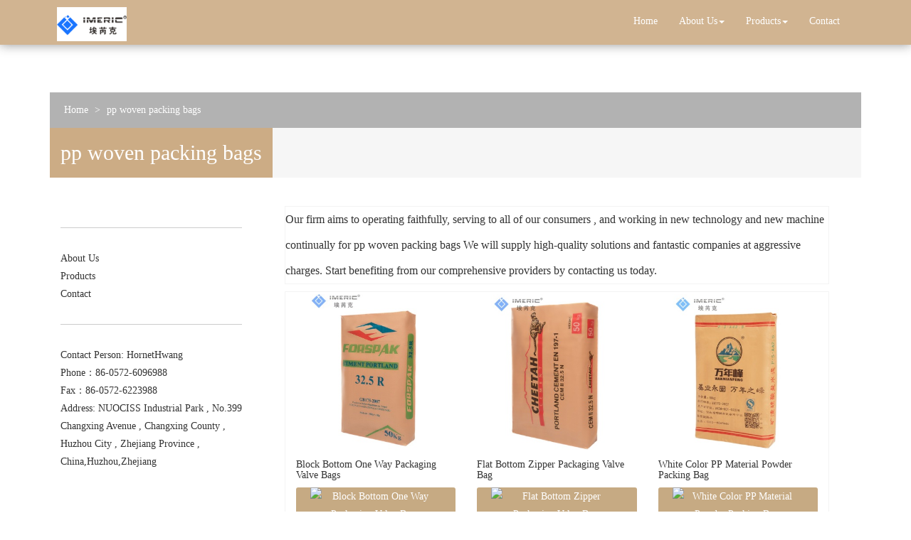

--- FILE ---
content_type: text/html; charset=utf-8
request_url: http://www.aimeric-valvebags.com/dp-pp-woven-packing-bags.html
body_size: 10221
content:
<!DOCTYPE html>
<html>
<head>
<meta charset="utf-8" />
<meta http-equiv="X-UA-Compatible" content="IE=edge,chrome=1">
<meta name="viewport" content="width=device-width, initial-scale=1.0, user-scalable=0, minimal-ui">
<meta name="renderer" content="webkit">
<title>pp woven packing bags China Manufacture, Exporter, Supplier</title>
<meta name="keywords" content="pp woven packing bags" />
<meta name="description" content="China pp woven packing bags Manufacture, choose the high quality pp woven packing bags from China" />
<link rel="canonical" href="http://www.aimeric-valvebags.com/dp-pp-woven-packing-bags.html" />
<link rel="icon" href="" type="image/x-icon" />
<link rel="shortcut icon" href="" type="image/x-icon" />
<link href="/template/f_165_visual/skin/css/bootstrap.min.css" rel="stylesheet">
<link href="data:text/css;charset=utf-8," data-href="/template/f_165_visual/skin/css/bootstrap-theme.min.css" rel="stylesheet" id="bs-theme-stylesheet">
<link href="/template/f_165_visual/skin/css/style.css" rel="stylesheet">
<link href="/template/f_165_visual/skin/css/add.css" rel="stylesheet">
<link href="/template/f_165_visual/skin/css/clear.css" rel="stylesheet">
<link href="/template/f_165_visual/skin/css/bootstrap-submenu.css" rel="stylesheet">
<link href="/template/f_165_visual/skin/css/new.css" rel="stylesheet">
<link href="/template/f_165_visual/skin/js/slide/bootstrap-touch-slider.css" rel="stylesheet" media="all">
<script src="/template/f_165_visual/skin/js/jquery.min.js"></script>
<script src="/template/f_165_visual/skin/js/bootstrap.min.js"></script>
<script type="text/javascript" src="/template/f_165_visual/skin/js/wow.min.js"></script>
<script src="/template/f_165_visual/skin/js/slide/jquery.touchSwipe.min.js"></script>
<script src="/template/f_165_visual/skin/js/bootstrap-submenu.js"></script>

<!-- 图片加载 -->
<script type="text/javascript">

$(window).load(function() {
  $('img').each(function() {
    if (!this.complete || typeof this.naturalWidth == "undefined" || this.naturalWidth == 0) {
      this.src = '/images/nopic.gif';
      }
   });
});

</script>
</head>
<body>
<div class="view-html">
<div class="container-fluid clearfix column navbar navbar-default layout_337986" style="background-color: rgb(204, 172, 133);">

<button type="button" class="navbar-toggle collapsed" data-toggle="collapse" data-target="#navbar" aria-expanded="false">
 <span class="sr-only">网站名称</span><span class="icon-bar"></span><span class="icon-bar"></span><span class="icon-bar"></span>
</button>
<div class="container">
<div id="navbar" class="navbar-collapse collapse">
    <ul class="nav navbar-nav">
        <li class="oen active"><a href="/">Home</a></li>
                <li class="oen dropdown">
            <a href="/aboutus.html" class="toogle" >About Us<span class="caret"></span></a>
                        <ul class="two dropdown-menu">
                                <li >
                <a title="Certificates" href="/certificate.html"
                   >Certificates</a>
                                </li>
                                <li >
                <a title="Company Show" href="/factory.html"
                   >Company Show</a>
                                </li>
                            </ul>
                    </li>
                <li class="oen dropdown">
            <a href="/products.html" class="toogle" >Products<span class="caret"></span></a>
                        <ul class="two dropdown-menu">
                                <li  class="dropdown-submenu">
                <a title="Woven Bag" href="/supplier-woven-bag-1543573.html"
                   class="toogle">Woven Bag</a>
                                <ul class="three dropdown-menu">
                                        <li >
                    <a title="Block Bottom Valve Bag" href="/supplier-block-bottom-valve-bag-1543574.html"
                       >Block Bottom Valve Bag</a>
                                        </li>
                                        <li >
                    <a title="Block Bottom Outer Valve Bag" href="/supplier-block-bottom-outer-valve-bag-1543575.html"
                       >Block Bottom Outer Valve Bag</a>
                                        </li>
                                        <li >
                    <a title="Block Bottom Open Bag" href="/supplier-block-bottom-open-bag-1543576.html"
                       >Block Bottom Open Bag</a>
                                        </li>
                                    </ul>
                                </li>
                                <li  class="dropdown-submenu">
                <a title="Industrial Packaging Bag" href="/supplier-industrial-packaging-bag-1543577.html"
                   class="toogle">Industrial Packaging Bag</a>
                                <ul class="three dropdown-menu">
                                        <li >
                    <a title="Cement Bag" href="/supplier-cement-bag-1543578.html"
                       >Cement Bag</a>
                                        </li>
                                        <li >
                    <a title="Calcium Carbonate Packaging Bag" href="/supplier-calcium-carbonate-packaging-bag-1543579.html"
                       >Calcium Carbonate Packaging Bag</a>
                                        </li>
                                        <li >
                    <a title="Putty Powder Packaging Bag" href="/supplier-putty-powder-packaging-bag-1543580.html"
                       >Putty Powder Packaging Bag</a>
                                        </li>
                                    </ul>
                                </li>
                            </ul>
                    </li>
                <li class="oen">
            <a href="/contact.html"  >Contact</a>
                    </li>
            </ul>
</div><div class="row layout_301171" style="float: left;">
 <a href="/" class="navbar-brand text-center"><img src="//img.nbxc.com/company/47/2323ed3c1731d91cb6db8bdd345233.png" class="img-responsive" alt="ZHEJIANG IMERIC ENVIRONMENTAL PROTECTION SCIENCE & TECHNOLOGY CO., LTD." /></a>
</div>
</div>
<div class="top-nav-right navbar-right layout_405710">
<ul></ul>
</div>
</div>
</div>



<div class="view-html">
<div class="container-fluid clearfix layout_262063">
<div class="column">
<div class="column visual-slide"></div>
</div>
</div>
<div class="container-fluid clearfix layout_67908" style="margin-top: 120px;">
    <div class="column">
        <div class="container clearfix layout_863630">
            <div class="column">
                <div class=" visual-category-notifications">
                    <div class="sub-banner2">
                        <div class="mianbao">
                                <a href="/">Home</a> >
                                <a href="dp-pp-woven-packing-bags.html">pp woven packing bags</a>                        </div>
                    </div>
                </div>
            </div>
        </div>
    </div>
</div><div class="container-fluid clearfix layout_827634">
<div class="column">
<div class="container clearfix layout_818067">
<div class="column">
<div class=" visual-category-notifications">
<div class="title20">
<h1>
pp woven packing bags</h1>
</div>
</div>
</div>
</div>
</div>
</div>
<style>
.title20 h1{
float: left;
/*width: 250px;*/
text-align: center;
font-size: 30px;
color: #fff;
line-height: 70px;
background: #CCAC85;
margin: 0;
float: left;
}
</style>

<div class="container-fluid clearfix layout_338152">
<div class="column">
<div class="container clearfix layout_392307">
<div class="column">
<div class="col-md-3 layout_853082">
<div class="hr" style="margin-top: 30px; margin-bottom: 30px;">
</div>
<div class=" visual-menu-list">
<div class="left_menu_list">
<ul>
<li>
<a href="/aboutus.html" title="About Us" style="/*background: url('/template/f_165_visual/skin/images/left_menu_open.gif') 10px center no-repeat;*/">About Us</a>
<ul class="child">
<li class="two">
<a title="Certificates" href="/certificate.html" style="/*background: url('/template/f_165_visual/skin/images/left_menu_open.gif') 10px center no-repeat;*/">Certificates</a> </li> <li class="two">
<a title="Company Show" href="/factory.html" style="/*background: url('/template/f_165_visual/skin/images/left_menu_open.gif') 10px center no-repeat;*/">Company Show</a> </li> </ul> </li> <li>
<a href="/products.html" title="Products" style="/*background: url('/template/f_165_visual/skin/images/left_menu_open.gif') 10px center no-repeat;*/">Products</a>
<ul class="child">
<li class="two">
<a title="Woven Bag" href="/supplier-woven-bag-1543573.html" style="/*background: url('/template/f_165_visual/skin/images/left_menu_open.gif') 10px center no-repeat;*/">Woven Bag</a> <ul class="child">
<li class="three">
<a title="Block Bottom Valve Bag" href="/supplier-block-bottom-valve-bag-1543574.html" style="/*background: url('/template/f_165_visual/skin/images/left_menu_open.gif') 10px center no-repeat;*/">Block Bottom Valve Bag</a> </li> <li class="three">
<a title="Block Bottom Outer Valve Bag" href="/supplier-block-bottom-outer-valve-bag-1543575.html" style="/*background: url('/template/f_165_visual/skin/images/left_menu_open.gif') 10px center no-repeat;*/">Block Bottom Outer Valve Bag</a> </li> <li class="three">
<a title="Block Bottom Open Bag" href="/supplier-block-bottom-open-bag-1543576.html" style="/*background: url('/template/f_165_visual/skin/images/left_menu_open.gif') 10px center no-repeat;*/">Block Bottom Open Bag</a> </li> </ul> </li> <li class="two">
<a title="Industrial Packaging Bag" href="/supplier-industrial-packaging-bag-1543577.html" style="/*background: url('/template/f_165_visual/skin/images/left_menu_open.gif') 10px center no-repeat;*/">Industrial Packaging Bag</a> <ul class="child">
<li class="three">
<a title="Cement Bag" href="/supplier-cement-bag-1543578.html" style="/*background: url('/template/f_165_visual/skin/images/left_menu_open.gif') 10px center no-repeat;*/">Cement Bag</a> </li> <li class="three">
<a title="Calcium Carbonate Packaging Bag" href="/supplier-calcium-carbonate-packaging-bag-1543579.html" style="/*background: url('/template/f_165_visual/skin/images/left_menu_open.gif') 10px center no-repeat;*/">Calcium Carbonate Packaging Bag</a> </li> <li class="three">
<a title="Putty Powder Packaging Bag" href="/supplier-putty-powder-packaging-bag-1543580.html" style="/*background: url('/template/f_165_visual/skin/images/left_menu_open.gif') 10px center no-repeat;*/">Putty Powder Packaging Bag</a> </li> </ul> </li> </ul> </li> <li>
<a href="/contact.html" title="Contact" style="/*background: url('/template/f_165_visual/skin/images/left_menu_open.gif') 10px center no-repeat;*/">Contact</a>
</li> </ul>
</div>
</div>
<div class="hr" style="margin-top: 30px; margin-bottom: 30px;">
</div>
<div class=" visual-contact visual-inline-block">
<p>
Contact Person: HornetHwang</p>
<p>
Phone：86-0572-6096988</p>
<p>
Fax：86-0572-6223988</p>
<p>
Address: NUOCISS Industrial Park , No.399 Changxing Avenue , Changxing County , Huzhou City , Zhejiang Province , China,Huzhou,Zhejiang</p>
</div>
</div>
</div>
<style>
.ny_box5 {
border: solid 1px #f3f3f3;
background: #FFFFFF;
/*padding: 20px;*/
box-sizing: border-box;
/*margin: 20px 0px;*/
}
</style>
<div class="col-md-9 layout_220157">
<div class="row column">
<div class="col-md-12 layout_983262" style="padding-left: 30px; padding-right: 30px;">
<div class="row column">
<div class="row" style="border: solid 1px #f3f3f3; background: #FFFFFF;ox-sizing: border-box;line-height: 36px;font-size: 16px;margin-bottom: 10px;">
Our firm aims to operating faithfully, serving to all of our consumers , and working in new technology and new machine continually for <a href="dp-pp-woven-packing-bags.html">pp woven packing bags</a> We will supply high-quality solutions and fantastic companies at aggressive charges. Start benefiting from our comprehensive providers by contacting us today.</div>
<div class="row ny_box5">
 <div class="post-masonry col-xs-12 col-sm-6 col-md-4 about_img-auto">
<a href="sale-block-bottom-one-way-packaging-valve-bags-57532437.html" class="img-auto"><img class="img-responsive" alt="Block Bottom One Way Packaging Valve Bags" src="//img.nbxc.com/product/1e/7f/b6/729151ecad00c972020811dd50.jpg@4e_360w_360h.src" onerror="onerror_pic(this)" /></a>
<h5>
Block Bottom One Way Packaging Valve Bags</h5>
<div class="contact_us">
<a rel="nofollow" href="/inquiry-57532437.html?fromcms=1&msgfrom=373">
<img  src="../../../images/youjian.png" alt="Block Bottom One Way Packaging Valve Bags">
Contact Now
</a>
</div>
</div>  <div class="post-masonry col-xs-12 col-sm-6 col-md-4 about_img-auto">
<a href="sale-flat-bottom-zipper-packaging-valve-bag-57532351.html" class="img-auto"><img class="img-responsive" alt="Flat Bottom Zipper Packaging Valve Bag" src="//img.nbxc.com/product/48/67/21/1ff4630bc67a89e707f411444c.jpg@4e_360w_360h.src" onerror="onerror_pic(this)" /></a>
<h5>
Flat Bottom Zipper Packaging Valve Bag</h5>
<div class="contact_us">
<a rel="nofollow" href="/inquiry-57532351.html?fromcms=1&msgfrom=373">
<img  src="../../../images/youjian.png" alt="Flat Bottom Zipper Packaging Valve Bag">
Contact Now
</a>
</div>
</div>  <div class="post-masonry col-xs-12 col-sm-6 col-md-4 about_img-auto">
<a href="sale-white-color-pp-material-powder-packing-bag-57532307.html" class="img-auto"><img class="img-responsive" alt="White Color PP Material Powder Packing Bag" src="//img.nbxc.com/product/d0/6b/6f/53a0294cf3545dec1c8e6a719b.jpg@4e_360w_360h.src" onerror="onerror_pic(this)" /></a>
<h5>
White Color PP Material Powder Packing Bag</h5>
<div class="contact_us">
<a rel="nofollow" href="/inquiry-57532307.html?fromcms=1&msgfrom=373">
<img  src="../../../images/youjian.png" alt="White Color PP Material Powder Packing Bag">
Contact Now
</a>
</div>
</div>  <div class="post-masonry col-xs-12 col-sm-6 col-md-4 about_img-auto">
<a href="sale-brown-kraft-paper-bag-for-cement-packaging-57530685.html" class="img-auto"><img class="img-responsive" alt="Brown Kraft Paper Bag For Cement Packaging" src="//img.nbxc.com/product/eb/c5/f7/e8a159d2254d2dd194ca078c1b.jpg@4e_360w_360h.src" onerror="onerror_pic(this)" /></a>
<h5>
Brown Kraft Paper Bag For Cement Packaging</h5>
<div class="contact_us">
<a rel="nofollow" href="/inquiry-57530685.html?fromcms=1&msgfrom=373">
<img  src="../../../images/youjian.png" alt="Brown Kraft Paper Bag For Cement Packaging">
Contact Now
</a>
</div>
</div>  <div class="post-masonry col-xs-12 col-sm-6 col-md-4 about_img-auto">
<a href="sale-25kg-pp-woven-bag-packaging-calcium-carbonate-57530572.html" class="img-auto"><img class="img-responsive" alt="25kg PP Woven Bag Packaging Calcium Carbonate" src="//img.nbxc.com/product/15/65/32/e007338bfcf9b7df4f6c36adc0.jpg@4e_360w_360h.src" onerror="onerror_pic(this)" /></a>
<h5>
25kg PP Woven Bag Packaging Calcium Carbonate</h5>
<div class="contact_us">
<a rel="nofollow" href="/inquiry-57530572.html?fromcms=1&msgfrom=373">
<img  src="../../../images/youjian.png" alt="25kg PP Woven Bag Packaging Calcium Carbonate">
Contact Now
</a>
</div>
</div>  <div class="post-masonry col-xs-12 col-sm-6 col-md-4 about_img-auto">
<a href="sale-50kg-pp-woven-bag-for-packaging-calcium-carbonate-57530557.html" class="img-auto"><img class="img-responsive" alt="50kg PP Woven Bag For Packaging Calcium Carbonate" src="//img.nbxc.com/product/1a/1f/df/8d6cb92a01718f48849f7406de.jpg@4e_360w_360h.src" onerror="onerror_pic(this)" /></a>
<h5>
50kg PP Woven Bag For Packaging Calcium Carbonate</h5>
<div class="contact_us">
<a rel="nofollow" href="/inquiry-57530557.html?fromcms=1&msgfrom=373">
<img  src="../../../images/youjian.png" alt="50kg PP Woven Bag For Packaging Calcium Carbonate">
Contact Now
</a>
</div>
</div>  <div class="post-masonry col-xs-12 col-sm-6 col-md-4 about_img-auto">
<a href="sale-block-bottom-open-mouth-paper-bags-57530504.html" class="img-auto"><img class="img-responsive" alt="Block Bottom Open Mouth Paper Bags" src="//img.nbxc.com/product/cf/51/a4/4e448b8cb8e8a9488f8a30dabe.jpg@4e_360w_360h.src" onerror="onerror_pic(this)" /></a>
<h5>
Block Bottom Open Mouth Paper Bags</h5>
<div class="contact_us">
<a rel="nofollow" href="/inquiry-57530504.html?fromcms=1&msgfrom=373">
<img  src="../../../images/youjian.png" alt="Block Bottom Open Mouth Paper Bags">
Contact Now
</a>
</div>
</div>  <div class="post-masonry col-xs-12 col-sm-6 col-md-4 about_img-auto">
<a href="sale-opp-block-bottom-open-bag-57530472.html" class="img-auto"><img class="img-responsive" alt="OPP Block Bottom Open Bag" src="//img.nbxc.com/product/1f/28/fb/9201a93c4f1863a1fbe0ade321.jpg@4e_360w_360h.src" onerror="onerror_pic(this)" /></a>
<h5>
OPP Block Bottom Open Bag</h5>
<div class="contact_us">
<a rel="nofollow" href="/inquiry-57530472.html?fromcms=1&msgfrom=373">
<img  src="../../../images/youjian.png" alt="OPP Block Bottom Open Bag">
Contact Now
</a>
</div>
</div>  <div class="post-masonry col-xs-12 col-sm-6 col-md-4 about_img-auto">
<a href="sale-block-bottom-outer-valve-opp-package-bag-57530442.html" class="img-auto"><img class="img-responsive" alt="Block Bottom Outer Valve OPP Package Bag" src="//img.nbxc.com/product/b6/5a/16/3f754fd4054345cab5794dc606.jpg@4e_360w_360h.src" onerror="onerror_pic(this)" /></a>
<h5>
Block Bottom Outer Valve OPP Package Bag</h5>
<div class="contact_us">
<a rel="nofollow" href="/inquiry-57530442.html?fromcms=1&msgfrom=373">
<img  src="../../../images/youjian.png" alt="Block Bottom Outer Valve OPP Package Bag">
Contact Now
</a>
</div>
</div>  <div class="post-masonry col-xs-12 col-sm-6 col-md-4 about_img-auto">
<a href="sale-opp-block-bottom-outer-valve-pp-woven-bag-57530440.html" class="img-auto"><img class="img-responsive" alt="OPP Block Bottom Outer Valve PP Woven Bag" src="//img.nbxc.com/product/89/ec/f2/1c4860710202b4dd7f3ec56d81.jpg@4e_360w_360h.src" onerror="onerror_pic(this)" /></a>
<h5>
OPP Block Bottom Outer Valve PP Woven Bag</h5>
<div class="contact_us">
<a rel="nofollow" href="/inquiry-57530440.html?fromcms=1&msgfrom=373">
<img  src="../../../images/youjian.png" alt="OPP Block Bottom Outer Valve PP Woven Bag">
Contact Now
</a>
</div>
</div>  <div class="post-masonry col-xs-12 col-sm-6 col-md-4 about_img-auto">
<a href="sale-wall-glue-pp-pe-putty-powder-packaging-bag-57530427.html" class="img-auto"><img class="img-responsive" alt="Wall Glue PP PE Putty Powder Packaging Bag" src="//img.nbxc.com/product/ae/18/2e/cdf95e195c228f7dfe8256025a.jpg@4e_360w_360h.src" onerror="onerror_pic(this)" /></a>
<h5>
Wall Glue PP PE Putty Powder Packaging Bag</h5>
<div class="contact_us">
<a rel="nofollow" href="/inquiry-57530427.html?fromcms=1&msgfrom=373">
<img  src="../../../images/youjian.png" alt="Wall Glue PP PE Putty Powder Packaging Bag">
Contact Now
</a>
</div>
</div>  <div class="post-masonry col-xs-12 col-sm-6 col-md-4 about_img-auto">
<a href="sale-putty-powder-pp-woven-durable-plastic-packing-bag-57530425.html" class="img-auto"><img class="img-responsive" alt="Putty Powder PP Woven Durable Plastic Packing Bag" src="//img.nbxc.com/product/66/dc/89/5be7b4de51015ed9662dfe709d.jpg@4e_360w_360h.src" onerror="onerror_pic(this)" /></a>
<h5>
Putty Powder PP Woven Durable Plastic Packing Bag</h5>
<div class="contact_us">
<a rel="nofollow" href="/inquiry-57530425.html?fromcms=1&msgfrom=373">
<img  src="../../../images/youjian.png" alt="Putty Powder PP Woven Durable Plastic Packing Bag">
Contact Now
</a>
</div>
</div>  <div class="post-masonry col-xs-12 col-sm-6 col-md-4 about_img-auto">
<a href="sale-pp-valve-bags-block-bottom-pp-sacks-bags-57519870.html" class="img-auto"><img class="img-responsive" alt="PP Valve Bags Block Bottom PP Sacks Bags" src="//img.nbxc.com/product/85/a4/3b/2a1d41bc0741b09656a9cc911c.jpg@4e_360w_360h.src" onerror="onerror_pic(this)" /></a>
<h5>
PP Valve Bags Block Bottom PP Sacks Bags</h5>
<div class="contact_us">
<a rel="nofollow" href="/inquiry-57519870.html?fromcms=1&msgfrom=373">
<img  src="../../../images/youjian.png" alt="PP Valve Bags Block Bottom PP Sacks Bags">
Contact Now
</a>
</div>
</div>  <div class="post-masonry col-xs-12 col-sm-6 col-md-4 about_img-auto">
<a href="sale-50kg-plastic-pp-pe-coated-polypropylene-woven-bags-57519867.html" class="img-auto"><img class="img-responsive" alt="50kg Plastic PP PE Coated Polypropylene Woven Bags" src="//img.nbxc.com/product/a6/de/91/8ac0932de60937ad6eccb2914c.jpg@4e_360w_360h.src" onerror="onerror_pic(this)" /></a>
<h5>
50kg Plastic PP PE Coated Polypropylene Woven Bags</h5>
<div class="contact_us">
<a rel="nofollow" href="/inquiry-57519867.html?fromcms=1&msgfrom=373">
<img  src="../../../images/youjian.png" alt="50kg Plastic PP PE Coated Polypropylene Woven Bags">
Contact Now
</a>
</div>
</div>  <div class="post-masonry col-xs-12 col-sm-6 col-md-4 about_img-auto">
<a href="sale-laminated-pe-woven-bag-pp-cement-bags-57519864.html" class="img-auto"><img class="img-responsive" alt="Laminated PE Woven Bag PP Cement bags" src="//img.nbxc.com/product/79/0e/fe/638ba0d265c283d3bfbc29fc66.jpg@4e_360w_360h.src" onerror="onerror_pic(this)" /></a>
<h5>
Laminated PE Woven Bag PP Cement bags</h5>
<div class="contact_us">
<a rel="nofollow" href="/inquiry-57519864.html?fromcms=1&msgfrom=373">
<img  src="../../../images/youjian.png" alt="Laminated PE Woven Bag PP Cement bags">
Contact Now
</a>
</div>
</div>  <div class="post-masonry col-xs-12 col-sm-6 col-md-4 about_img-auto">
<a href="sale-customized-recycle-pp-woven-kraft-paper-cement-bag-57519861.html" class="img-auto"><img class="img-responsive" alt="Customized Recycle PP Woven Kraft Paper Cement Bag" src="//img.nbxc.com/product/df/50/ce/0fc00acf46c133da5948c4cf87.jpg@4e_360w_360h.src" onerror="onerror_pic(this)" /></a>
<h5>
Customized Recycle PP Woven Kraft Paper Cement Bag</h5>
<div class="contact_us">
<a rel="nofollow" href="/inquiry-57519861.html?fromcms=1&msgfrom=373">
<img  src="../../../images/youjian.png" alt="Customized Recycle PP Woven Kraft Paper Cement Bag">
Contact Now
</a>
</div>
</div>  <div class="post-masonry col-xs-12 col-sm-6 col-md-4 about_img-auto">
<a href="sale-durable-empty-pp-woven-cement-packaging-bag-57519858.html" class="img-auto"><img class="img-responsive" alt="Durable Empty PP Woven Cement Packaging Bag" src="//img.nbxc.com/product/41/88/c1/26af844f7d3b86a1b377a2e4c4.jpg@4e_360w_360h.src" onerror="onerror_pic(this)" /></a>
<h5>
Durable Empty PP Woven Cement Packaging Bag</h5>
<div class="contact_us">
<a rel="nofollow" href="/inquiry-57519858.html?fromcms=1&msgfrom=373">
<img  src="../../../images/youjian.png" alt="Durable Empty PP Woven Cement Packaging Bag">
Contact Now
</a>
</div>
</div>  <div class="post-masonry col-xs-12 col-sm-6 col-md-4 about_img-auto">
<a href="sale-pp-woven-cement-bag-polypropylene-bags-57519856.html" class="img-auto"><img class="img-responsive" alt="PP Woven Cement Bag Polypropylene Bags" src="//img.nbxc.com/product/ba/54/45/923545a8c079c572d1bff10f94.jpg@4e_360w_360h.src" onerror="onerror_pic(this)" /></a>
<h5>
PP Woven Cement Bag Polypropylene Bags</h5>
<div class="contact_us">
<a rel="nofollow" href="/inquiry-57519856.html?fromcms=1&msgfrom=373">
<img  src="../../../images/youjian.png" alt="PP Woven Cement Bag Polypropylene Bags">
Contact Now
</a>
</div>
</div>  <div class="post-masonry col-xs-12 col-sm-6 col-md-4 about_img-auto">
<a href="sale-pp-pe-kraft-paper-valve-cement-packaging-bag-57519854.html" class="img-auto"><img class="img-responsive" alt="PP PE Kraft Paper Valve Cement Packaging Bag" src="//img.nbxc.com/product/c6/17/fa/495cf9ffdb3013561205f31010.jpg@4e_360w_360h.src" onerror="onerror_pic(this)" /></a>
<h5>
PP PE Kraft Paper Valve Cement Packaging Bag</h5>
<div class="contact_us">
<a rel="nofollow" href="/inquiry-57519854.html?fromcms=1&msgfrom=373">
<img  src="../../../images/youjian.png" alt="PP PE Kraft Paper Valve Cement Packaging Bag">
Contact Now
</a>
</div>
</div>  <div class="post-masonry col-xs-12 col-sm-6 col-md-4 about_img-auto">
<a href="sale-customized-packaging-50kg-bags-of-cement-57519852.html" class="img-auto"><img class="img-responsive" alt="Customized Packaging 50kg Bags Of Cement" src="//img.nbxc.com/product/e8/8b/d6/d54d952aeda44c2161f8abd5fd.jpg@4e_360w_360h.src" onerror="onerror_pic(this)" /></a>
<h5>
Customized Packaging 50kg Bags Of Cement</h5>
<div class="contact_us">
<a rel="nofollow" href="/inquiry-57519852.html?fromcms=1&msgfrom=373">
<img  src="../../../images/youjian.png" alt="Customized Packaging 50kg Bags Of Cement">
Contact Now
</a>
</div>
</div>  <div class="post-masonry col-xs-12 col-sm-6 col-md-4 about_img-auto">
<a href="sale-industrial-packing-the-powder-of-cement-packaging-bag-57519849.html" class="img-auto"><img class="img-responsive" alt="Industrial Packing The Powder Of Cement Packaging Bag" src="//img.nbxc.com/product/1a/27/33/b0f3fa65028f469ee20f6c32b6.jpg@4e_360w_360h.src" onerror="onerror_pic(this)" /></a>
<h5>
Industrial Packing The Powder Of Cement Packaging Bag</h5>
<div class="contact_us">
<a rel="nofollow" href="/inquiry-57519849.html?fromcms=1&msgfrom=373">
<img  src="../../../images/youjian.png" alt="Industrial Packing The Powder Of Cement Packaging Bag">
Contact Now
</a>
</div>
</div>  <div class="post-masonry col-xs-12 col-sm-6 col-md-4 about_img-auto">
<a href="sale-plastic-pp-woven-50kg-cement-bag-with-valve-57516947.html" class="img-auto"><img class="img-responsive" alt="Plastic PP Woven 50kg Cement Bag With Valve" src="//img.nbxc.com/product/b4/54/8f/368d6534f1ea130eb1cbc8873e.jpg@4e_360w_360h.src" onerror="onerror_pic(this)" /></a>
<h5>
Plastic PP Woven 50kg Cement Bag With Valve</h5>
<div class="contact_us">
<a rel="nofollow" href="/inquiry-57516947.html?fromcms=1&msgfrom=373">
<img  src="../../../images/youjian.png" alt="Plastic PP Woven 50kg Cement Bag With Valve">
Contact Now
</a>
</div>
</div>  <div class="post-masonry col-xs-12 col-sm-6 col-md-4 about_img-auto">
<a href="sale-pp-pe-printing-plastic-valve-bag-57516940.html" class="img-auto"><img class="img-responsive" alt="PP PE Printing Plastic Valve Bag" src="//img.nbxc.com/product/c6/13/cd/a931ef5ec539cacddf66030715.jpg@4e_360w_360h.src" onerror="onerror_pic(this)" /></a>
<h5>
PP PE Printing Plastic Valve Bag</h5>
<div class="contact_us">
<a rel="nofollow" href="/inquiry-57516940.html?fromcms=1&msgfrom=373">
<img  src="../../../images/youjian.png" alt="PP PE Printing Plastic Valve Bag">
Contact Now
</a>
</div>
</div>  <div class="post-masonry col-xs-12 col-sm-6 col-md-4 about_img-auto">
<a href="sale-25kg-block-bottom-pp-woven-valve-bag-57516924.html" class="img-auto"><img class="img-responsive" alt="25kg Block Bottom PP Woven Valve Bag" src="//img.nbxc.com/product/13/39/4e/196018f586f1d873a60bee902a.jpg@4e_360w_360h.src" onerror="onerror_pic(this)" /></a>
<h5>
25kg Block Bottom PP Woven Valve Bag</h5>
<div class="contact_us">
<a rel="nofollow" href="/inquiry-57516924.html?fromcms=1&msgfrom=373">
<img  src="../../../images/youjian.png" alt="25kg Block Bottom PP Woven Valve Bag">
Contact Now
</a>
</div>
</div> </div>
</div>
</div>
<div class="col-md-12 layout_983262" style="padding-left: 30px; padding-right: 30px;">
<div class="row column" style="margin-top: 20px;">
<div class="row ny_box5">
<a href="/supplier-industrial-packaging-bag-1543577.html">Industrial Packaging Bag</a>>
<a href="/supplier-putty-powder-packaging-bag-1543580.html">Putty Powder Packaging Bag</a>>
<a href="sale-block-bottom-putty-powder-packaging-valve-bag-57515450.html"> <font style="color:;">Block Bottom Putty Powder Packaging Valve Bag</font> </a><br />
<a href="/supplier-woven-bag-1543573.html">Woven Bag</a>>
<a href="/supplier-block-bottom-outer-valve-bag-1543575.html">Block Bottom Outer Valve Bag</a>>
<a href="sale-block-bottom-paper-bag-cement-with-outer-valve-57515451.html"> <font style="color:;">Block Bottom Paper Bag Cement With Outer Valve</font> </a><br />
<a href="/supplier-industrial-packaging-bag-1543577.html">Industrial Packaging Bag</a>>
<a href="/supplier-calcium-carbonate-packaging-bag-1543579.html">Calcium Carbonate Packaging Bag</a>>
<a href="sale-50kg-pp-woven-packaging-bag-57515979.html"> <font style="color:;">50kg PP Woven Packaging Bag</font> </a><br />
<a href="/supplier-woven-bag-1543573.html">Woven Bag</a>>
<a href="/supplier-block-bottom-valve-bag-1543574.html">Block Bottom Valve Bag</a>>
<a href="sale-pp-woven-lamination-sack-bag-57516305.html"> <font style="color:;">PP Woven Lamination Sack Bag</font> </a><br />
<a href="/supplier-industrial-packaging-bag-1543577.html">Industrial Packaging Bag</a>>
<a href="/supplier-putty-powder-packaging-bag-1543580.html">Putty Powder Packaging Bag</a>>
<a href="sale-putty-powder-packaging-bag-57514897.html"> <font style="color:;">Putty Powder Packaging Bag</font> </a><br />
<a href="/supplier-woven-bag-1543573.html">Woven Bag</a>>
<a href="/supplier-block-bottom-valve-bag-1543574.html">Block Bottom Valve Bag</a>>
<a href="sale-pp-woven-square-bottom-valve-bag-57519869.html"> <font style="color:;">PP Woven Square Bottom Valve Bag</font> </a><br />
<a href="/supplier-woven-bag-1543573.html">Woven Bag</a>>
<a href="/supplier-block-bottom-valve-bag-1543574.html">Block Bottom Valve Bag</a>>
<a href="sale-pp-valve-bags-block-bottom-pp-sacks-bags-57519870.html"> <font style="color:;">PP Valve Bags Block Bottom PP Sacks Bags</font> </a><br />
<a href="/supplier-industrial-packaging-bag-1543577.html">Industrial Packaging Bag</a>>
<a href="/supplier-cement-bag-1543578.html">Cement Bag</a>>
<a href="sale-pp-woven-cement-bag-57515431.html"> <font style="color:;">PP Woven Cement Bag</font> </a><br />
<a href="/supplier-woven-bag-1543573.html">Woven Bag</a>>
<a href="/supplier-block-bottom-open-bag-1543576.html">Block Bottom Open Bag</a>>
<a href="sale-block-bottom-open-bag-57514873.html"> <font style="color:;">Block Bottom Open Bag</font> </a><br />
<a href="/supplier-industrial-packaging-bag-1543577.html">Industrial Packaging Bag</a>>
<a href="/supplier-calcium-carbonate-packaging-bag-1543579.html">Calcium Carbonate Packaging Bag</a>>
<a href="sale-calcium-carbonate-packaging-bags-57515426.html"> <font style="color:;">Calcium Carbonate Packaging Bags</font> </a><br />
<a href="/supplier-industrial-packaging-bag-1543577.html">Industrial Packaging Bag</a>>
<a href="/supplier-cement-bag-1543578.html">Cement Bag</a>>
<a href="sale-ad-star-pp-cement-bags-57515435.html"> <font style="color:;">AD Star PP Cement Bags</font> </a><br />
<a href="/supplier-woven-bag-1543573.html">Woven Bag</a>>
<a href="/supplier-block-bottom-valve-bag-1543574.html">Block Bottom Valve Bag</a>>
<a href="sale-plastic-square-bottom-pp-pe-valve-cement-bags-57515963.html"> <font style="color:;">Plastic Square Bottom PP PE Valve Cement Bags</font> </a><br />
<a href="/supplier-industrial-packaging-bag-1543577.html">Industrial Packaging Bag</a>>
<a href="/supplier-cement-bag-1543578.html">Cement Bag</a>>
<a href="sale-50kg-woven-polypropylene-cement-valve-bag-57516761.html"> <font style="color:;">50kg Woven Polypropylene Cement Valve Bag</font> </a><br />
<a href="/supplier-woven-bag-1543573.html">Woven Bag</a>>
<a href="/supplier-block-bottom-valve-bag-1543574.html">Block Bottom Valve Bag</a>>
<a href="sale-block-bottom-valve-laminated-woven-pp-cememt-bag-57516783.html"> <font style="color:;">Block Bottom Valve Laminated Woven PP Cememt Bag</font> </a><br />
<a href="/supplier-woven-bag-1543573.html">Woven Bag</a>>
<a href="/supplier-block-bottom-valve-bag-1543574.html">Block Bottom Valve Bag</a>>
<a href="sale-high-quality-clear-transparent-plastic-ziplock-valve-bag-57532376.html"> <font style="color:;">High Quality Clear Transparent Plastic Ziplock Valve Bag</font> </a><br />
<a href="/supplier-woven-bag-1543573.html">Woven Bag</a>>
<a href="/supplier-block-bottom-valve-bag-1543574.html">Block Bottom Valve Bag</a>>
<a href="sale-block-bottom-one-way-packaging-valve-bags-57532437.html"> <font style="color:;">Block Bottom One Way Packaging Valve Bags</font> </a><br />
</div>
</div>
</div>
<div class="clearfix layout_424381" style="padding-left: 30px; padding-right: 30px;"></div>
<div class="container-fluid clearfix layout_296434">
<div class="column">
<div class="container clearfix layout_480985">
<div class="column">
<div class="column visual-list-page">
</div>
</div>
</div>
</div>
</div>
</div>
</div>
</div>
</div>
</div>
</div>
</div><div class="view-html">
<div class="container-fluid clearfix layout_921630" style="background-color: rgb(34, 34, 34); padding-top: 60px; padding-bottom: 60px; margin-top: 30px;">
<div class="column">
<div class="container clearfix layout_58998">
<div class="column">
<div class="col-md-4 layout_820981" style="color: rgb(123, 123, 123);">
<div class="column">
<div class=" visual-logo" style="padding-bottom: 0px; margin-bottom: 0px;">
 <a href="/" class="navbar-brand text-center" >
  <img src="//img.nbxc.com/company/47/2323ed3c1731d91cb6db8bdd345233.png" class="img-responsive" alt="ZHEJIANG IMERIC ENVIRONMENTAL PROTECTION SCIENCE & TECHNOLOGY CO., LTD." />
 </a>
</div>
<div class="hr" style="margin-top: 30px; margin-bottom: 30px;">
</div>
<div class="column">
<p>
Contact Person: HornetHwang</p>
<p>
Phone：86-0572-6096988</p>
<p>
Fax：86-0572-6223988</p>
<p>
Address: NUOCISS Industrial Park , No.399 Changxing Avenue , Changxing County , Huzhou City , Zhejiang Province , China,Huzhou,Zhejiang</p>
<div class="clearfix"></div>
</div>
</div>
</div>
<div class="col-md-4 layout_7788" style="color: rgb(123, 123, 123);">
<div class="column">
<div class="tag">
<div class="foot2">
<h4>quick navigation</h4>
<ul class="clearfix">
<li><a href="/aboutus.html" target=" _blank">About Us</a></li>
<li><a href="/products.html" target=" _blank">Products</a></li>
<li><a href="/contact.html" target=" _blank">Contact</a></li>
</ul>
</div></div>
</div>
</div>
<div class="col-md-4 layout_224764">
<div class="column">
<div class=" visual-text" style="font-size: 18px; color: rgb(203, 172, 133); padding-top: 30px; padding-bottom: 30px;">
<p>
Sweep  wechat
</p>
</div>
<div class="col-md-5 layout_606743" style="color: rgb(123, 123, 123);">
<div class="column">
<div class="visual-custtag" rel="ctimg(config::get('weixin_pic'))">
<img src="/images/w.gif" alt='' />
</div>
</div>
</div>
<div class="col-md-7 layout_174212">
<div class="column">
<div class=" visual-text" style="font-size: 16px">
<p>
<font color="#7b7b7b">Sweep  surprise</font>
</p>
<p>
<font color="#7b7b7b">Phone：86-0572-6096988</font>
</p>
<p>
<font color="#7b7b7b">Contact Us Now</font>
</p>
</div>
</div>
</div>
<div class="clearfix layout_796397" style="color: rgb(123, 123, 123);">
</div>
</div>
</div>
<div class="clearfix layout_353901" style="color: rgb(123, 123, 123);">
</div>
</div>
</div>
</div>
</div>
<div class="container-fluid clearfix layout_805064">
<div class="column">
</div>
</div>
</div><div class="clearfix"></div>
<!--foot -->
<footer>
    <div class="foot">
        <div class="container">
            <div class="row">
                <div class="copyright">
                    <p>
                        © 2019 CHINA WAY. All Rights Reserved.<a href="" target="_blank">ZHEJIANG IMERIC ENVIRONMENTAL PROTECTION SCIENCE & TECHNOLOGY CO., LTD.</a>,Inc. &nbsp;&nbsp;All Rights Reserved.&nbsp;&nbsp;<a href="/sitemap.xml" target="_blank">Sitemap</a>.&nbsp;&nbsp;<a href="/sitemap.html" target="_blank">Sitemap.html</a>
                    </p>
                </div>
            </div>
        </div>
    </div>
</footer>
<!-- foot end -->
<div class="home-links">

<div class="container">
<div class="row">

<strong>links：</strong>

<div class="links-a">
<a href="http://www.anewmaterialfurniture.com" target="_blank"> green and environmental furniture </a>/
<a href="http://www.amwpackall.com" target="_blank">Strapping Machine</a>/
<a href="http://www.acxmingwang.com" target="_blank">Pet Toys</a>/
<a href="http://www.ainwin1979.com" target="_blank">Stainless Steel Knives </a>/
<a href="http://www.ahanghua-glass.com" target="_blank">Nail Bottle</a>/
<a href="http://www.asomipack.com" target="_blank">Snack Packs</a>/
<a href="http://www.ashenghaiyj.com" target="_blank">Cookie Cutter </a>/
<a href="http://www.achaofengstationery.com" target="_blank"> Report Covers</a>/
<a href="http://www.akiwahk.com" target="_blank">Air Mist Humidifier</a>/
</div>

<div class="links-logo">
</div>
</div>
</div>
</div>


<div class="servers-wap">

<style type="text/css">



#plug-wrap {
    position: fixed;
top: 0;
left: 0;
width: 100%;
height: 100%;
background: rgba(0, 0, 0, 0);
    z-index:800;
}
.top_bar {
    position:fixed;
    bottom:0;
    right:0px;
    z-index:900;
    -webkit-tap-highlight-color: rgba(0, 0, 0, 0);
    font-family: Helvetica, Tahoma, Arial, Microsoft YaHei, sans-serif;
}
.plug-menu {
    -webkit-appearance:button;
    display:inline-block;
    width:36px;
    height:36px;
    border-radius:36px;
    position: absolute;
    bottom:17px;
    right: 17px;
    z-index:999;
    box-shadow: 0 0 0 4px #FFFFFF, 0 2px 5px 4px rgba(0, 0, 0, 0.25);
   
    -webkit-transition: -webkit-transform 200ms;
    -webkit-transform:rotate(1deg);
    color:#fff;
    background-image:url('/template/f_165_visual/skin/images/wao/plug.png');
    background-repeat: no-repeat;
    -webkit-background-size: 80% auto;
    background-size: 80% auto;
    background-position: center center;
}
.plug-menu:before {
    font-size:20px;
    margin:9px 0 0 9px;
}
.plug-menu:checked {
    -webkit-transform:rotate(135deg);
}
.top_menu>li {
    width: 32px;
    height:32px;
    border-radius:32px;
    box-shadow: 0 0 0 3px #FFFFFF, 0 2px 5px 3px rgba(0, 0, 0, 0.25);
    
    position:absolute;
    bottom:0;
    right:0;
    margin-bottom: 20px;
    margin-right:20px;
    z-index:900;
    -webkit-transition: -webkit-transform 200ms;
}
.top_menu>li a {
    color:#fff;
    font-size:20px;
    display: block;
    height: 100%;
    line-height: 33px;
    text-align: center;
}
.top_menu>li>a label{
display:none;
}
.top_menu>li a img {
display: block;
width: 22px;
height: 22px;
text-indent: -999px;
position: absolute;
top: 50%;
left: 50%;
margin-top: -11px;
margin-left: -11px;
}
.top_menu>li.on:nth-of-type(1) {
-webkit-transform: translate(-0, -100px) rotate(720deg);
}
.top_menu>li.on:nth-of-type(2) {
-webkit-transform: translate(-47px, -81px) rotate(720deg);
}
.top_menu>li.on:nth-of-type(3) {
-webkit-transform: translate(-81px, -45px) rotate(720deg);
}
.top_menu>li.on:nth-of-type(4) {
-webkit-transform: translate(-100px, 0) rotate(720deg);
}
 
#sharemcover {
position: fixed;
top: 0;
left: 0;
width: 100%;
height: 100%;
background: rgba(0, 0, 0, 0.7);
display: none;
z-index: 20000;
}
#sharemcover img {
position: fixed;
right: 18px;
top: 5px;
width: 260px;
height: 180px;
z-index: 20001;
border:0;
}

</style>
<div class="top_bar" style="-webkit-transform:translate3d(0,0,0)">
<nav>
     <ul id="top_menu" class="top_menu">
      <input type="checkbox" id="plug-btn" class="plug-menu themeStyle" style="background-image:url('/template/f_165_visual/skin/images/wap/plug.png');border:0px;">
       <li class="themeStyle out" style="background:"> 
  <a href="tel:86-0572-6096988"><img src="/template/f_165_visual/skin/images/wap/plugmenu1.png"><label>Phone</label></a>
  </li>
  <li class="themeStyle out" style="background:">
<a href="sms:"><img src="/template/f_165_visual/skin/images/wap/plugmenu3.png"><label>Short message</label></a>
</li>
<li class="themeStyle out" style="background:">
<a href="mqqwpa://im/chat?chat_type=wpa&uin=419392429&version=1&src_type=web&web_src=" id="btn_fenxiang"><img src="/template/f_165_visual/skin/images/wap/plugmenu5.png"><label>QQ number</label></a>
</li>   
<li class="themeStyle out" style="background:">
<a href="/index.php?case=guestbook&act=index"><img src="/template/f_165_visual/skin/images/wap/plugmenu6.png"><label>message</label></a>
</li>


</ul>
  </nav>
</div>

<div id="plug-wrap" style="display: none;" ></div>
<script>
$(function(){
        $(".plug-menu").click(function(){
        var li = $(this).parents('ul').find('li');
        if(li.attr("class") == "themeStyle on"){
                li.removeClass("themeStyle on");
                li.addClass("themeStyle out");
        }else{
                li.removeClass("themeStyle out");
                li.addClass("themeStyle on");
        }
        });
});
</script> </div>


<!-- 导航下拉缩小高度 -->
<script type="text/javascript">
<!--
$(document).ready(function(){
$(window).scroll(function() {
var top = $(".slide-text h1,.sub_menu").offset().top; //获取指定位置
var scrollTop = $(window).scrollTop();  //获取当前滑动位置
if(scrollTop > top){                 //滑动到该位置时执行代码
$(".navbar").addClass("active");
}else{
$(".navbar").removeClass("active");
}
});
});

$(function(){	
    var cubuk_seviye = $(document).scrollTop();
    var header_yuksekligi = $('.navbar').outerHeight();

    $(window).scroll(function() {
        var kaydirma_cubugu = $(document).scrollTop();

        if (kaydirma_cubugu > header_yuksekligi){$('.navbar').addClass('gizle');} 
        else {$('.navbar').removeClass('gizle');}

        if (kaydirma_cubugu > cubuk_seviye){$('.navbar').removeClass('sabit');} 
        else {$('.navbar').addClass('sabit');}				

        cubuk_seviye = $(document).scrollTop();	
     });
});
//-->
</script>





<!-- 鼠标滑过展开一级菜单/一级菜单可点击 -->
<script type="text/javascript">
$(function () {
$(".dropdown,.dropdown-submenu").mouseover(function () {
$(this).addClass("open");
});
$(".dropdown,.dropdown-submenu").mouseleave(function(){
$(this).removeClass("open");
})
}); 
$(document).ready(function(){
var _width = $(window).width(); 
if(_width < 768){			
$("#navbar a.toogle").click(function(){
event.preventDefault();
});
}
 });
</script>




<!-- Bootstrap core Javascript
================================================== -->
<!-- Placed at the end of the document so the pages load faster -->
<script src="/template/f_165_visual/skin/js/bootstrap.min.js"></script>
<!-- Just to make our placeholder images work. Don't actually copy the next line! -->
<script src="/template/f_165_visual/skin/js/holder.min.js"></script>
<!-- IE10 viewport hack for Surface/desktop Windows 8 bug -->
<script src="/template/f_165_visual/skin/js/ie10-viewport-bug-workaround.js"></script>
<script src="/template/f_165_visual/skin/js/bootstrap-submenu.js"></script>

<!--[if lt IE 9]><!-->
<script src="/template/f_165_visual/skin/js/ie/html5shiv.min.js"></script>
<script src="/template/f_165_visual/skin/js/ie/respond.min.js"></script>
<![endif]-->



<!-- 图片滚动 -->
<link href="/template/f_165_visual/skin/css/owl.carousel.css" rel="stylesheet">
<script src="/template/f_165_visual/skin/js/owl.carousel.min.js"></script>
<script>
    $(document).ready(function() {
      $("#owl-demo").owlCarousel({
        items : 3,
        lazyLoad : true,
        navigation : true
      });

    });
</script> 


<!-- 幻灯 -->
<script src="/template/f_165_visual/skin/js/slide/jquery.touchSwipe.min.js"></script>
<script src="/template/f_165_visual/skin/js/slide/bootstrap-touch-slider.js"></script>

<!-- 繁简切换 -->

<!-- 左侧树形菜单 -->
<link rel="stylesheet" href="/template/f_165_visual/skin/js/left_menu_list/left_menu_list.css">
<script src="/template/f_165_visual/skin/js/left_menu_list/left_menu_list.js"></script>


<!-- 内容图片相册 -->
<link href="/template/f_165_visual/skin/js/lightgallery/css/lightgallery.css" rel="stylesheet">
<script src="/template/f_165_visual/skin/js/lightgallery/js/lightgallery.min.js"></script>
<script src="/template/f_165_visual/skin/js/lightgallery/js/lg-pager.min.js"></script>

<script src="/template/f_165_visual/skin/js/lightgallery/js/lg-fullscreen.min.js"></script>
<script src="/template/f_165_visual/skin/js/lightgallery/js/lg-zoom.min.js"></script>
<script src="/template/f_165_visual/skin/js/lightgallery/js/lg-hash.min.js"></script>

<script>
    lightGallery(document.getElementById('lightgallery'));
</script>

<!-- 内容文字大小 -->
<script src="/template/f_165_visual/skin/js/c_tool.js"></script>

<!-- 左侧树形菜单 -->
<link rel="stylesheet" href="/template/f_165_visual/skin/js/left_menu_list/left_menu_list.css">
<script src="/template/f_165_visual/skin/js/left_menu_list/left_menu_list.js"></script>



<!-- 幻灯支持手势滑动 -->
<script type="text/javascript">
$('#bootstrap-touch-slider,#bootstrap-touch-cslider').bsTouchSlider();
</script>
</body>
</html>